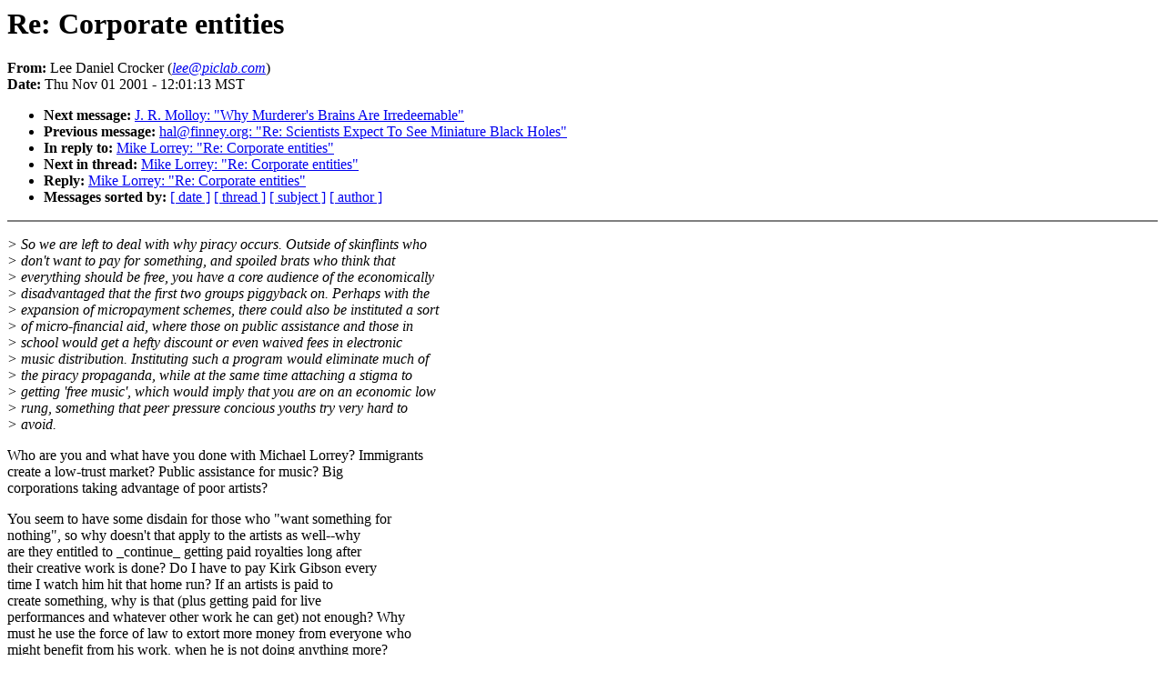

--- FILE ---
content_type: text/html; charset=utf-8
request_url: http://extropians.weidai.com/extropians.4Q01/2022.html
body_size: 2622
content:
<!DOCTYPE HTML PUBLIC "-//W3C//DTD HTML 4.0 Transitional//EN"
                      "http://www.w3.org/TR/REC-html40/loose.dtd">
<html>
<head>
<title>extropians: Re: Corporate entities</title>
<meta name="Author" content="Lee Daniel Crocker (lee@piclab.com)">
<meta name="Subject" content="Re: Corporate entities">
</head>
<body bgcolor="#FFFFFF" text="#000000">
<h1>Re: Corporate entities</h1>
<!-- received="Thu Nov  1 12:01:56 2001" -->
<!-- isoreceived="20011101190156" -->
<!-- sent="Thu, 1 Nov 2001 11:01:13 -0800 (PST)" -->
<!-- isosent="20011101190113" -->
<!-- name="Lee Daniel Crocker" -->
<!-- email="lee@piclab.com" -->
<!-- subject="Re: Corporate entities" -->
<!-- id="Pine.LNX.4.21.0111011029410.1783-100000@piclab.com" -->
<!-- inreplyto="3BE162B3.8C625C56@datamann.com" -->
<strong>From:</strong> Lee Daniel Crocker (<a href="mailto:lee@piclab.com?Subject=Re:%20Corporate%20entities&In-Reply-To=&lt;Pine.LNX.4.21.0111011029410.1783-100000@piclab.com&gt;"><em>lee@piclab.com</em></a>)<br>
<strong>Date:</strong> Thu Nov 01 2001 - 12:01:13 MST
<p>
<!-- next="start" -->
<ul>
<li><strong>Next message:</strong> <a href="2023.html">J. R. Molloy: "Why Murderer's Brains Are Irredeemable"</a>
<li><strong>Previous message:</strong> <a href="2021.html">hal@finney.org: "Re: Scientists Expect To See Miniature Black Holes"</a>
<li><strong>In reply to:</strong> <a href="2014.html">Mike Lorrey: "Re: Corporate entities"</a>
<!-- nextthread="start" -->
<li><strong>Next in thread:</strong> <a href="2055.html">Mike Lorrey: "Re: Corporate entities"</a>
<li><strong>Reply:</strong> <a href="2055.html">Mike Lorrey: "Re: Corporate entities"</a>
<!-- reply="end" -->
<li><strong>Messages sorted by:</strong> 
<a href="date.html#2022">[ date ]</a>
<a href="index.html#2022">[ thread ]</a>
<a href="subject.html#2022">[ subject ]</a>
<a href="author.html#2022">[ author ]</a>
</ul>
<hr noshade><p>
<!-- body="start" -->
<p>
<em>&gt; So we are left to deal with why piracy occurs. Outside of skinflints who
</em><br>
<em>&gt; don't want to pay for something, and spoiled brats who think that
</em><br>
<em>&gt; everything should be free, you have a core audience of the economically
</em><br>
<em>&gt; disadvantaged that the first two groups piggyback on. Perhaps with the
</em><br>
<em>&gt; expansion of micropayment schemes, there could also be instituted a sort
</em><br>
<em>&gt; of micro-financial aid, where those on public assistance and those in
</em><br>
<em>&gt; school would get a hefty discount or even waived fees in electronic
</em><br>
<em>&gt; music distribution. Instituting such a program would eliminate much of
</em><br>
<em>&gt; the piracy propaganda, while at the same time attaching a stigma to
</em><br>
<em>&gt; getting 'free music', which would imply that you are on an economic low
</em><br>
<em>&gt; rung, something that peer pressure concious youths try very hard to
</em><br>
<em>&gt; avoid.
</em><br>
<p>Who are you and what have you done with Michael Lorrey?  Immigrants
<br>
create a low-trust market?  Public assistance for music?  Big
<br>
corporations taking advantage of poor artists?
<br>
<p>You seem to have some disdain for those who &quot;want something for
<br>
nothing&quot;, so why doesn't that apply to the artists as well--why
<br>
are they entitled to _continue_ getting paid royalties long after
<br>
their creative work is done?  Do I have to pay Kirk Gibson every
<br>
time I watch him hit that home run?  If an artists is paid to
<br>
create something, why is that (plus getting paid for live
<br>
performances and whatever other work he can get) not enough?  Why
<br>
must he use the force of law to extort more money from everyone who
<br>
might benefit from his work, when he is not doing anything more?
<br>
What's different about &quot;creative&quot; work than any other kind of
<br>
ordinary work that it deserves continued payment after-the-fact? 
<br>
<p>I know the standard justification is that without that payment-
<br>
after-the-fact, there will be insufficient incentive to produce.
<br>
I just don't buy it.  How do you measure &quot;sufficient&quot; incentive?
<br>
What's enough, and what's too much?  Lots of great art got produced
<br>
before copyrights, and lots of money is made today despite P2P
<br>
software.
<br>
<p>To me, the only thing different about creative work is precisely
<br>
that it _can_ be reproduced at near-zero cost.  Therefore, it does
<br>
make sense for artists and inventors to enter into contracts that
<br>
ensure that their initial payment is commensurate with the value
<br>
of the work--that's a difficult thing to do in some cases (like
<br>
speculative research).  That's what we should be talking about
<br>
here--what methods can artists and inventors use--given the real
<br>
state of technology, not reliance on old laws that don't fit the
<br>
technology--to make enough money to keep them creating?  And that
<br>
should have the added benefit that those artists whose work is
<br>
_not_ sufficiently valuable to earn a living absent present law
<br>
will go into more productive lines of work.
<br>
<p><pre>
--
Lee Daniel Crocker &lt;<a href="mailto:lee@piclab.com?Subject=Re:%20Corporate%20entities&In-Reply-To=&lt;Pine.LNX.4.21.0111011029410.1783-100000@piclab.com&gt;">lee@piclab.com</a>&gt; &lt;<a href="http://www.piclab.com/lee/">http://www.piclab.com/lee/</a>&gt;
&quot;All inventions or works of authorship original to me, herein and past,
are placed irrevocably in the public domain, and may be used or modified
for any purpose, without permission, attribution, or notification.&quot;--LDC
</pre>
<p><!-- body="end" -->
<hr noshade>
<ul>
<!-- next="start" -->
<li><strong>Next message:</strong> <a href="2023.html">J. R. Molloy: "Why Murderer's Brains Are Irredeemable"</a>
<li><strong>Previous message:</strong> <a href="2021.html">hal@finney.org: "Re: Scientists Expect To See Miniature Black Holes"</a>
<li><strong>In reply to:</strong> <a href="2014.html">Mike Lorrey: "Re: Corporate entities"</a>
<!-- nextthread="start" -->
<li><strong>Next in thread:</strong> <a href="2055.html">Mike Lorrey: "Re: Corporate entities"</a>
<li><strong>Reply:</strong> <a href="2055.html">Mike Lorrey: "Re: Corporate entities"</a>
<!-- reply="end" -->
<li><strong>Messages sorted by:</strong> 
<a href="date.html#2022">[ date ]</a>
<a href="index.html#2022">[ thread ]</a>
<a href="subject.html#2022">[ subject ]</a>
<a href="author.html#2022">[ author ]</a>
</ul>
<!-- trailer="footer" -->
<hr noshade>
<p>
<small>
<em>
This archive was generated by <a href="http://www.hypermail.org/">hypermail 2b30</a> 
: <em>Sat May 11 2002 - 17:44:17 MDT</em>
</em>
</small>
</body>
</html>
